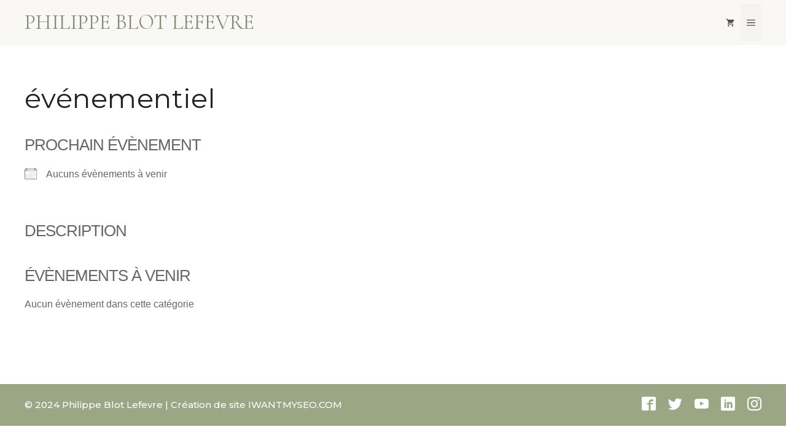

--- FILE ---
content_type: text/css
request_url: https://pblotlefevre.com/fonts/style.css?ver=6.9
body_size: 377
content:
@font-face{font-family:'icomoon';src:url(icomoon.eot?xgia2u);src:url('icomoon.eot?xgia2u#iefix') format('embedded-opentype'),url(icomoon.ttf?xgia2u) format('truetype'),url(icomoon.woff?xgia2u) format('woff'),url('icomoon.svg?xgia2u#icomoon') format('svg');font-weight:400;font-style:normal;font-display:block}[class^="icon-"],[class*=" icon-"]{font-family:'icomoon'!important;speak:never;font-style:normal;font-weight:400;font-variant:normal;text-transform:none;line-height:1;-webkit-font-smoothing:antialiased;-moz-osx-font-smoothing:grayscale}.icon-facebook2:before{content:"\ea91";font-size:23px}.icon-youtube:before{content:"\ea9d";font-size:23px}.icon-twitter:before{content: "\ea96";font-size:23px}.icon-linkedin:before{content: "\eac9";font-size:23px}.icon-instagram:before{content:"\ea92";font-size:23px}@font-face{font-family:Roboto-TA;font-style:normal;font-weight:400;src:url(roboto-v20-latin-regular.eot);src:local('Roboto'),local('Roboto-Regular'),url(roboto-v20-latin-regular.eot?#iefix) format('embedded-opentype'),url(roboto-v20-latin-regular.woff2) format('woff2'),url(roboto-v20-latin-regular.woff) format('woff'),url(roboto-v20-latin-regular.ttf) format('truetype'),url(roboto-v20-latin-regular.svg#Roboto) format('svg');font-display:swap}@font-face{font-family:Roboto-TA;font-style:normal;font-weight:900;src:url(roboto-v20-latin-900.eot);src:local('Roboto Black'),local('Roboto-Black'),url(roboto-v20-latin-900.eot?#iefix) format('embedded-opentype'),url(roboto-v20-latin-900.woff2) format('woff2'),url(roboto-v20-latin-900.woff) format('woff'),url(roboto-v20-latin-900.ttf) format('truetype'),url(roboto-v20-latin-900.svg#Roboto) format('svg');font-display:swap}
.icon-user:before {
  content: "\e971";
}


--- FILE ---
content_type: text/css
request_url: https://pblotlefevre.com/wp-content/themes/generatepress_child/style.css?ver=1734437830
body_size: 320
content:
/*
 Theme Name:   GeneratePress Child
 Theme URI:    https://generatepress.com
 Description:  Default GeneratePress child theme
 Author:       Tom Usborne
 Author URI:   https://tomusborne.com
 Template:     generatepress
 Version:      0.1
*/
.wp-block-button_yt {
    margin: 0px;
    padding: 0px;
    outline: currentcolor none medium;
    border: medium none;
    box-sizing: border-box;
    color: 
rgb(255, 255, 255);
font-family: inherit;
font-size: 12px;
font-weight: 700;
text-align: center;
background-color:
    rgb(249, 57, 68);
    text-decoration: none;
    display: block;
    width: 100%;
    height: 40px;
    line-height: 40px;
    text-transform: uppercase;
    position: relative;
    bottom: 0px;
    left: 0px;
    transition: background-color 0.2s ease-in-out 0s, color 0.2s ease-in-out 0s;
}
.wp-block-button__link_yt {
    margin: 0px;
    padding: 0px;
    outline: currentcolor none medium;
    border: medium none;
    box-sizing: border-box;
    color: 
rgb(255, 255, 255);
font-family: inherit;
font-size: 12px;
font-weight: 700;
text-align: center;
background-color:
    rgb(249, 57, 68);
    text-decoration: none;
    display: block;
    width: 100%;
    height: 40px;
    line-height: 40px;
    text-transform: uppercase;
    position: absolute;
    bottom: 0px;
    left: 0px;
    transition: background-color 0.2s ease-in-out 0s, color 0.2s ease-in-out 0s;
}
.wp-block-button__link_yt:hover {
    margin: 0px;
    padding: 0px;
    outline: currentcolor none medium;
    border: medium none;
    box-sizing: border-box;
    color: 
rgb(255, 255, 255);
font-family: inherit;
font-size: 12px;
font-weight: 700;
text-align: center;
background-color:
    rgb(255,0,0);
    text-decoration: none;
    display: block;
    width: 100%;
    height: 40px;
    line-height: 40px;
    text-transform: uppercase;
    position: absolute;
    bottom: 0px;
    left: 0px;
    transition: background-color 0.2s ease-in-out 0s, color 0.2s ease-in-out 0s;
}
.wp-block-button__link_yt:visited {
	  color: #fff;
}
